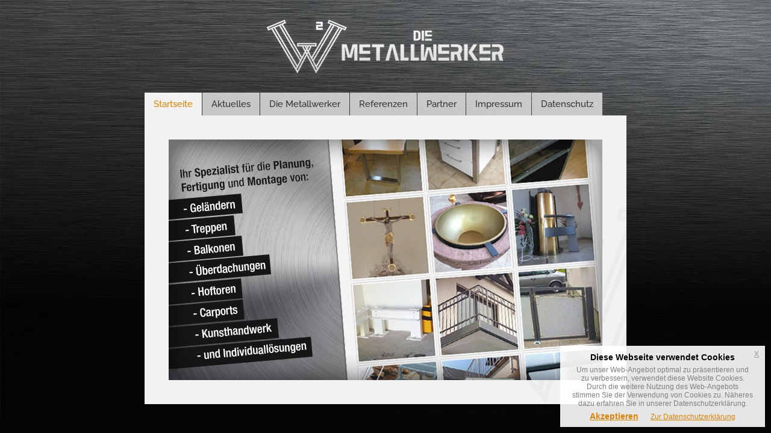

--- FILE ---
content_type: text/html
request_url: https://die-metallwerker.de/index.html
body_size: 10100
content:
<!DOCTYPE html>
<html lang="de-DE" xmlns="http://www.w3.org/1999/xhtml">
<head>

<meta charset="utf-8">
<!-- 
	This website is powered by TYPO3 - inspiring people to share!
	TYPO3 is a free open source Content Management Framework initially created by Kasper Skaarhoj and licensed under GNU/GPL.
	TYPO3 is copyright 1998-2013 of Kasper Skaarhoj. Extensions are copyright of their respective owners.
	Information and contribution at http://typo3.org/
-->

<!--<base href="http://www.die-metallwerker.de">-->

<title>Home</title>
<meta name="generator" content="TYPO3 4.5 CMS">
<meta name="robots" content="index,follow">
<meta name="distribution" content="global">

<link rel="stylesheet" type="text/css" href="typo3temp/stylesheet_fad97d0aa7%EF%B9%961398866101.css" media="all">






<!--<link rel="stylesheet" href="./fileadmin/css/animate.css">--> <!-- Optional -->
    <link rel="stylesheet" href="fileadmin/css/liquid-slider.css">
    <link rel="stylesheet" href="fileadmin/css/screen.css">

    <script src="fileadmin/js/jquery.min.js" type="text/javascript"></script>
    <script src="fileadmin/js/jquery.easing.min.js" type="text/javascript"></script>
    <script src="fileadmin/js/jquery.touchSwipe.min.js" type="text/javascript"></script>
    <script src="fileadmin/js/jquery.liquid-slider.min.js" type="text/javascript"></script>
    <script type="text/javascript">
      /* If installing in the footer, you won't need $(function() {} */
      $(function(){
        $('#slider-id').liquidSlider({
          hashLinking:true,
          crossLinks:true,
          firstPanelToLoad:1,
          continuous:false,
          dynamicArrows:false
        });
      });
    </script>
    <script src="fileadmin/js/referenceFunc.js" type="text/javascript"></script>
<link rel="stylesheet" href="typo3conf/ext/perfectlightbox/res/css/slightbox.css" type="text/css" media="screen,projection" /><script type="text/javascript" src="uploads/tf/slimbox.2.0.4_01.js"></script><script type="text/javascript">
	SlimboxOptions.resizeSpeed = 400;
	SlimboxOptions.overlayOpacity = 0.8;
	SlimboxOptions.loop = true;
	SlimboxOptions.allowSave = false;
	SlimboxOptions.slideshowAutoplay = false;
	SlimboxOptions.slideshowInterval = 5000;
	SlimboxOptions.slideshowAutoclose = true;
	SlimboxOptions.counterText = 'Bild ###x### von ###y###';</script>
</head>
<body class="homepage">
  <!--[if lt IE 9 ]>
  	<p style="padding: 12px; text-align: center; background: red; color: #fff; width: 100%;">
  	<strong>Mitteilung:</strong> Ihr Browser ist veraltet (Internet Explorer 7 oder 8).<br />
  	Bitte nutzen Sie eine aktuellere Version oder einen anderen Browser, z.B. <a style="color: #fff; text-decoration: underline;" href="https://www.mozilla.org/de/firefox/new/" target="_blank">Firefox</a>, um diese Seite korrekt darzustellen.
  	</p>
  <![endif]-->	
  
<h1 id="logo"><a href="index.html" title="Zur Startseite"><span class="hidden">Die Metallwerker</span></a></h1><div class="liquid-slider" id="slider-id">
	<!--  CONTENT ELEMENT, uid:1/image [begin] -->
		<div id="c1" class="csc-default" ><h2 class="title">Startseite</h2>
		<!--  Image block: [begin] -->
			<div class="csc-textpic csc-textpic-center csc-textpic-above"><div class="csc-textpic-imagewrap csc-textpic-single-image" style="width:720px;"><img src="uploads/pics/teaser-startpage.jpg" width="720" height="400" alt="" /></div></div><div class="csc-textpic-clear"><!-- --></div>
		<!--  Image block: [end] -->
			</div>
	<!--  CONTENT ELEMENT, uid:1/image [end] -->
		
	<!--  CONTENT ELEMENT, uid:5/shortcut [begin] -->
		<div id="c5" class="csc-default" >
		<!--  Inclusion of other records (by reference): [begin] -->
			
	<!--  CONTENT ELEMENT, uid:7/text [begin] -->
		<div id="c7" class="csc-default" ><h2 class="title">Aktuelles</h2></div>
	<!--  CONTENT ELEMENT, uid:7/text [end] -->
		
	<!--  CONTENT ELEMENT, uid:6/html [begin] -->
		<div id="c6" class="csc-default" >
		<!--  Raw HTML content: [begin] -->
			<div style="text-align:center;">

                

                    <p>
                    Informationen zu aktuellen Umsetzungen und Beispielen finden Sie auf unserer Facebookseite unter:
                    <a href="https://www.facebook.com/diemetallwerker?locale=de_DE" target="_blank" title="Zu unserer Facebookseite">https://www.facebook.com/diemetallwerker?locale=de_DE</a>
                    <br><small>(Öffnet im neuen Fenster und leitet Sie auf Facebook)</small>
                    </p>


</div>
		<!--  Raw HTML content: [end] -->
			</div>
	<!--  CONTENT ELEMENT, uid:6/html [end] -->
		
		<!--  Inclusion of other records (by reference): [end] -->
			</div>
	<!--  CONTENT ELEMENT, uid:5/shortcut [end] -->
		
	<!--  CONTENT ELEMENT, uid:2/text [begin] -->
		<div id="c2" class="csc-default" ><h2 class="title">Die Metallwerker</h2>
		<!--  Text: [begin] -->
			<p class="align-left">Die Firma &quot;Die Metallwerker&quot; versteht sich als Spezialist für die Planung, Fertigung und finale Montage in der Metallverarbeitung.</p>
<p class="align-left">Der Kundenkreis des jungen Unternehmens erstreckt sich vom Rhein-Main Gebiet über den Odenwaldkreis bis nach Heidelberg und Mannheim. </p>
<p class="bodytext"><b>Die Philosophie:</b><br />Frische/Neue Ideen gepaart mit dem Anspruch auf eine fachmännische, qualitativ hochwertige Umsetzung.
</p>
<p class="bodytext">Zu dem Portfolio zählen folgende Produkte und Leistungen:</p><ul><li>Geländer</li><li>Treppen</li><li>Balkone</li><li>Überdachungen</li><li>Hoftore und Tore jeglicher Art</li><li>Carports</li><li>Kunsthandwerk </li><li>Möbel</li><li>und Individuallösungen</li></ul><p class="bodytext">Jede Diensteistung ist eine passgenaue Maßanfertigung und enthält bei sicherheitsrelevanter Nutzung natürlich auch die notwendige Materialzertifizierung. 
</p>
<p class="bodytext">Einen kleinen Auszug der Arbeiten finden Sie auf der Referenzseite.
</p>
<p class="bodytext"><b>Wurde Ihr Interesse geweckt?</b>
</p>
<p class="bodytext">Dann erreichen Sie &quot;Die Metallwerker&quot; unter folgender Telefonnummer:
</p>
<p class="bodytext">+49 (0)151 22 31 23 42 oder schreiben Sie an: <a href="mailto:info@die-metallwerker.de" title="Opens window for sending email" class="mail" >info@die-metallwerker.de</a>
</p>
<p class="bodytext">&nbsp;</p>
<p class="bodytext">Mit freundlichen Grüßen
</p>
<p class="bodytext">Die Metallwerker
</p>
<p class="bodytext">&nbsp;</p>
<p class="bodytext">&nbsp;</p>
		<!--  Text: [end] -->
			</div>
	<!--  CONTENT ELEMENT, uid:2/text [end] -->
		
	<!--  CONTENT ELEMENT, uid:8/image [begin] -->
		<div id="c8" class="csc-default" ><h2 class="title">Referenzen</h2>
		<!--  Image block: [begin] -->
			<div class="csc-textpic csc-textpic-left csc-textpic-above"><div class="csc-textpic-imagewrap"><div class="csc-textpic-imagecolumn" style="width:226px;"><ul><li class="csc-textpic-image csc-textpic-firstcol csc-textpic-lastcol" style="width:226px;"><a href="typo3temp/pics/40cd8305a0.jpg"  title="dach" rel="lightbox[lb8]"><img src="typo3temp/pics/37534cee74.jpg" width="226" height="226" alt="" /></a></li><li class="csc-textpic-image csc-textpic-firstcol csc-textpic-lastcol" style="width:226px;"><a href="typo3temp/pics/3dbc62b7a5.jpg"  title="dach" rel="lightbox[lb8]"><img src="typo3temp/pics/05740aebd3.jpg" width="226" height="226" alt="" /></a></li><li class="csc-textpic-image csc-textpic-firstcol csc-textpic-lastcol" style="width:226px;"><a href="typo3temp/pics/c03397d2bd.jpg"  title="dach" rel="lightbox[lb8]"><img src="typo3temp/pics/5d33d22d05.jpg" width="226" height="226" alt="" /></a></li><li class="csc-textpic-image csc-textpic-firstcol csc-textpic-lastcol" style="width:226px;"><a href="typo3temp/pics/a060af715a.jpg"  title="dach" rel="lightbox[lb8]"><img src="typo3temp/pics/7fe6e4a897.jpg" width="226" height="226" alt="" /></a></li><li class="csc-textpic-image csc-textpic-firstcol csc-textpic-lastcol" style="width:226px;"><a href="typo3temp/pics/7f40128a3c.jpg"  title="dach" rel="lightbox[lb8]"><img src="typo3temp/pics/62d77a9bce.jpg" width="226" height="226" alt="" /></a></li><li class="csc-textpic-image csc-textpic-firstcol csc-textpic-lastcol" style="width:226px;"><a href="typo3temp/pics/d07af01a3a.jpg"  title="dach" rel="lightbox[lb8]"><img src="typo3temp/pics/95fc490727.jpg" width="226" height="226" alt="" /></a></li><li class="csc-textpic-image csc-textpic-firstcol csc-textpic-lastcol" style="width:226px;"><a href="typo3temp/pics/0960568e39.jpg"  title="dach" rel="lightbox[lb8]"><img src="typo3temp/pics/159500f40a.jpg" width="226" height="226" alt="" /></a></li><li class="csc-textpic-image csc-textpic-firstcol csc-textpic-lastcol" style="width:226px;"><a href="typo3temp/pics/06609cc658.jpg"  title="dach" rel="lightbox[lb8]"><img src="typo3temp/pics/e9967371e8.jpg" width="226" height="226" alt="" /></a></li><li class="csc-textpic-image csc-textpic-firstcol csc-textpic-lastcol" style="width:226px;"><a href="typo3temp/pics/9d71ad7f0a.jpg"  title="dach" rel="lightbox[lb8]"><img src="typo3temp/pics/973473f6df.jpg" width="226" height="226" alt="" /></a></li><li class="csc-textpic-image csc-textpic-firstcol csc-textpic-lastcol" style="width:226px;"><a href="typo3temp/pics/74eb86d1f8.jpg"  title="gela" rel="lightbox[lb8]"><img src="typo3temp/pics/dcc6bad40c.jpg" width="226" height="226" alt="" /></a></li><li class="csc-textpic-image csc-textpic-firstcol csc-textpic-lastcol" style="width:226px;"><a href="typo3temp/pics/897b821dc5.jpg"  title="gela" rel="lightbox[lb8]"><img src="typo3temp/pics/0ffa783412.jpg" width="226" height="226" alt="" /></a></li><li class="csc-textpic-image csc-textpic-firstcol csc-textpic-lastcol" style="width:226px;"><a href="typo3temp/pics/1af6d66c09.jpg"  title="gela" rel="lightbox[lb8]"><img src="typo3temp/pics/2a6708d407.jpg" width="226" height="226" alt="" /></a></li><li class="csc-textpic-image csc-textpic-firstcol csc-textpic-lastcol" style="width:226px;"><a href="typo3temp/pics/98b96e4094.jpg"  title="gela" rel="lightbox[lb8]"><img src="typo3temp/pics/2c3fc69be2.jpg" width="226" height="226" alt="" /></a></li><li class="csc-textpic-image csc-textpic-firstcol csc-textpic-lastcol" style="width:226px;"><a href="typo3temp/pics/c17b6e4870.jpg"  title="gela" rel="lightbox[lb8]"><img src="typo3temp/pics/62483a32f5.jpg" width="226" height="226" alt="" /></a></li><li class="csc-textpic-image csc-textpic-firstcol csc-textpic-lastcol" style="width:226px;"><a href="typo3temp/pics/3694daf375.jpg"  title="gela" rel="lightbox[lb8]"><img src="typo3temp/pics/1cf2a3c65d.jpg" width="226" height="226" alt="" /></a></li><li class="csc-textpic-image csc-textpic-firstcol csc-textpic-lastcol" style="width:226px;"><a href="typo3temp/pics/176b7d3a55.jpg"  title="gela" rel="lightbox[lb8]"><img src="typo3temp/pics/4b48532040.jpg" width="226" height="226" alt="" /></a></li><li class="csc-textpic-image csc-textpic-firstcol csc-textpic-lastcol" style="width:226px;"><a href="typo3temp/pics/1a8b4bf166.jpg"  title="gela" rel="lightbox[lb8]"><img src="typo3temp/pics/d6e0c15f8d.jpg" width="226" height="226" alt="" /></a></li><li class="csc-textpic-image csc-textpic-firstcol csc-textpic-lastcol" style="width:226px;"><a href="typo3temp/pics/8505740ee1.jpg"  title="gela" rel="lightbox[lb8]"><img src="typo3temp/pics/00f3c91f0b.jpg" width="226" height="226" alt="" /></a></li><li class="csc-textpic-image csc-textpic-firstcol csc-textpic-lastcol" style="width:226px;"><a href="typo3temp/pics/9df43bc766.jpg"  title="gela" rel="lightbox[lb8]"><img src="typo3temp/pics/9d6fb89504.jpg" width="226" height="226" alt="" /></a></li><li class="csc-textpic-image csc-textpic-firstcol csc-textpic-lastcol" style="width:226px;"><a href="typo3temp/pics/5e358778b0.jpg"  title="gela" rel="lightbox[lb8]"><img src="typo3temp/pics/abcb22babd.jpg" width="226" height="226" alt="" /></a></li><li class="csc-textpic-image csc-textpic-firstcol csc-textpic-lastcol" style="width:226px;"><a href="typo3temp/pics/16fa52cf1a.jpg"  title="gela" rel="lightbox[lb8]"><img src="typo3temp/pics/571358025a.jpg" width="226" height="226" alt="" /></a></li><li class="csc-textpic-image csc-textpic-firstcol csc-textpic-lastcol" style="width:226px;"><a href="typo3temp/pics/ec217747d0.jpg"  title="gela" rel="lightbox[lb8]"><img src="typo3temp/pics/62310cb95c.jpg" width="226" height="226" alt="" /></a></li><li class="csc-textpic-image csc-textpic-firstcol csc-textpic-lastcol" style="width:226px;"><a href="typo3temp/pics/abf1b3e2f6.jpg"  title="gela" rel="lightbox[lb8]"><img src="typo3temp/pics/e5f53a2236.jpg" width="226" height="226" alt="" /></a></li><li class="csc-textpic-image csc-textpic-firstcol csc-textpic-lastcol" style="width:226px;"><a href="typo3temp/pics/465d64c9a7.jpg"  title="gela" rel="lightbox[lb8]"><img src="typo3temp/pics/09b89ed5e1.jpg" width="226" height="226" alt="" /></a></li><li class="csc-textpic-image csc-textpic-firstcol csc-textpic-lastcol" style="width:226px;"><a href="typo3temp/pics/bc84f354a1.jpg"  title="gela" rel="lightbox[lb8]"><img src="typo3temp/pics/014c45b2bd.jpg" width="226" height="226" alt="" /></a></li><li class="csc-textpic-image csc-textpic-firstcol csc-textpic-lastcol" style="width:226px;"><a href="typo3temp/pics/98906b970b.jpg"  title="gela" rel="lightbox[lb8]"><img src="typo3temp/pics/f068eba225.jpg" width="226" height="226" alt="" /></a></li><li class="csc-textpic-image csc-textpic-firstcol csc-textpic-lastcol" style="width:226px;"><a href="typo3temp/pics/b37ec2c892.jpg"  title="gela" rel="lightbox[lb8]"><img src="typo3temp/pics/8da3888cad.jpg" width="226" height="226" alt="" /></a></li><li class="csc-textpic-image csc-textpic-firstcol csc-textpic-lastcol" style="width:226px;"><a href="typo3temp/pics/d7a35bb34a.jpg"  title="gela" rel="lightbox[lb8]"><img src="typo3temp/pics/5372432df7.jpg" width="226" height="226" alt="" /></a></li><li class="csc-textpic-image csc-textpic-firstcol csc-textpic-lastcol" style="width:226px;"><a href="typo3temp/pics/ae7a47afd9.jpg"  title="gela" rel="lightbox[lb8]"><img src="typo3temp/pics/27578c475e.jpg" width="226" height="226" alt="" /></a></li><li class="csc-textpic-image csc-textpic-firstcol csc-textpic-lastcol" style="width:226px;"><a href="typo3temp/pics/fd3b04a44e.jpg"  title="gela" rel="lightbox[lb8]"><img src="typo3temp/pics/7b60d430e8.jpg" width="226" height="226" alt="" /></a></li><li class="csc-textpic-image csc-textpic-firstcol csc-textpic-lastcol" style="width:226px;"><a href="typo3temp/pics/7eb9af1bc1.jpg"  title="gela" rel="lightbox[lb8]"><img src="typo3temp/pics/83fb295a3c.jpg" width="226" height="226" alt="" /></a></li><li class="csc-textpic-image csc-textpic-firstcol csc-textpic-lastcol" style="width:226px;"><a href="typo3temp/pics/d92298b4f9.jpg"  title="gela" rel="lightbox[lb8]"><img src="typo3temp/pics/7ca6c5a3f2.jpg" width="226" height="226" alt="" /></a></li><li class="csc-textpic-image csc-textpic-firstcol csc-textpic-lastcol" style="width:226px;"><a href="typo3temp/pics/50dbbafea2.jpg"  title="gela" rel="lightbox[lb8]"><img src="typo3temp/pics/98c7219902.jpg" width="226" height="226" alt="" /></a></li><li class="csc-textpic-image csc-textpic-firstcol csc-textpic-lastcol" style="width:226px;"><a href="typo3temp/pics/87aa8436d0.jpg"  title="gela" rel="lightbox[lb8]"><img src="typo3temp/pics/01c3d49ae3.jpg" width="226" height="226" alt="" /></a></li><li class="csc-textpic-image csc-textpic-firstcol csc-textpic-lastcol" style="width:226px;"><a href="typo3temp/pics/8f9037e060.jpg"  title="gela" rel="lightbox[lb8]"><img src="typo3temp/pics/032dc2a3f3.jpg" width="226" height="226" alt="" /></a></li><li class="csc-textpic-image csc-textpic-firstcol csc-textpic-lastcol" style="width:226px;"><a href="typo3temp/pics/5b682526dc.jpg"  title="indi" rel="lightbox[lb8]"><img src="typo3temp/pics/3d0e8d234c.jpg" width="226" height="226" alt="" /></a></li><li class="csc-textpic-image csc-textpic-firstcol csc-textpic-lastcol" style="width:226px;"><a href="typo3temp/pics/c2e5b45ec8.jpg"  title="indi" rel="lightbox[lb8]"><img src="typo3temp/pics/c07b49fbab.jpg" width="226" height="226" alt="" /></a></li><li class="csc-textpic-image csc-textpic-firstcol csc-textpic-lastcol" style="width:226px;"><a href="typo3temp/pics/9fc86a40ae.jpg"  title="indi" rel="lightbox[lb8]"><img src="typo3temp/pics/748a9c7765.jpg" width="226" height="226" alt="" /></a></li><li class="csc-textpic-image csc-textpic-firstcol csc-textpic-lastcol" style="width:226px;"><a href="typo3temp/pics/bb628a758a.jpg"  title="indi" rel="lightbox[lb8]"><img src="typo3temp/pics/7ade8ca261.jpg" width="226" height="226" alt="" /></a></li><li class="csc-textpic-image csc-textpic-firstcol csc-textpic-lastcol" style="width:226px;"><a href="typo3temp/pics/4aa3f98027.jpg"  title="indi" rel="lightbox[lb8]"><img src="typo3temp/pics/acc4ceb76c.jpg" width="226" height="226" alt="" /></a></li><li class="csc-textpic-image csc-textpic-firstcol csc-textpic-lastcol" style="width:226px;"><a href="typo3temp/pics/a7400c6659.jpg"  title="indi" rel="lightbox[lb8]"><img src="typo3temp/pics/746fdca54a.jpg" width="226" height="226" alt="" /></a></li><li class="csc-textpic-image csc-textpic-firstcol csc-textpic-lastcol" style="width:226px;"><a href="typo3temp/pics/f39ffb99ad.jpg"  title="indi" rel="lightbox[lb8]"><img src="typo3temp/pics/c8d00e9bb1.jpg" width="226" height="226" alt="" /></a></li><li class="csc-textpic-image csc-textpic-firstcol csc-textpic-lastcol" style="width:226px;"><a href="typo3temp/pics/3c8bacbf50.jpg"  title="indi" rel="lightbox[lb8]"><img src="typo3temp/pics/da4f9bb89b.jpg" width="226" height="226" alt="" /></a></li><li class="csc-textpic-image csc-textpic-firstcol csc-textpic-lastcol" style="width:226px;"><a href="typo3temp/pics/720d6d22c9.jpg"  title="indi" rel="lightbox[lb8]"><img src="typo3temp/pics/f75be184e5.jpg" width="226" height="226" alt="" /></a></li><li class="csc-textpic-image csc-textpic-firstcol csc-textpic-lastcol" style="width:226px;"><a href="typo3temp/pics/09f68e5797.jpg"  title="indi" rel="lightbox[lb8]"><img src="typo3temp/pics/74b7a1cfb4.jpg" width="226" height="226" alt="" /></a></li><li class="csc-textpic-image csc-textpic-firstcol csc-textpic-lastcol" style="width:226px;"><a href="typo3temp/pics/a069b8c955.jpg"  title="indi" rel="lightbox[lb8]"><img src="typo3temp/pics/2575065f75.jpg" width="226" height="226" alt="" /></a></li><li class="csc-textpic-image csc-textpic-firstcol csc-textpic-lastcol" style="width:226px;"><a href="typo3temp/pics/804c0991a8.jpg"  title="indi" rel="lightbox[lb8]"><img src="typo3temp/pics/1bb11edfde.jpg" width="226" height="226" alt="" /></a></li><li class="csc-textpic-image csc-textpic-firstcol csc-textpic-lastcol" style="width:226px;"><a href="typo3temp/pics/101ed8921e.jpg"  title="indi" rel="lightbox[lb8]"><img src="typo3temp/pics/ddb937a0a6.jpg" width="226" height="226" alt="" /></a></li><li class="csc-textpic-image csc-textpic-firstcol csc-textpic-lastcol" style="width:226px;"><a href="typo3temp/pics/884be109f8.jpg"  title="indi" rel="lightbox[lb8]"><img src="typo3temp/pics/b1556d151f.jpg" width="226" height="226" alt="" /></a></li><li class="csc-textpic-image csc-textpic-firstcol csc-textpic-lastcol" style="width:226px;"><a href="typo3temp/pics/f392a903d1.jpg"  title="indi" rel="lightbox[lb8]"><img src="typo3temp/pics/a3ecfa8335.jpg" width="226" height="226" alt="" /></a></li><li class="csc-textpic-image csc-textpic-firstcol csc-textpic-lastcol" style="width:226px;"><a href="typo3temp/pics/1d7f4e8c22.jpg"  title="indi" rel="lightbox[lb8]"><img src="typo3temp/pics/972977fbb8.jpg" width="226" height="226" alt="" /></a></li><li class="csc-textpic-image csc-textpic-firstcol csc-textpic-lastcol" style="width:226px;"><a href="typo3temp/pics/2f4546a410.jpg"  title="indi" rel="lightbox[lb8]"><img src="typo3temp/pics/b4346d44a1.jpg" width="226" height="226" alt="" /></a></li><li class="csc-textpic-image csc-textpic-firstcol csc-textpic-lastcol" style="width:226px;"><a href="typo3temp/pics/dff5b0f919.jpg"  title="indi" rel="lightbox[lb8]"><img src="typo3temp/pics/4c327054e2.jpg" width="226" height="226" alt="" /></a></li><li class="csc-textpic-image csc-textpic-firstcol csc-textpic-lastcol" style="width:226px;"><a href="typo3temp/pics/6ebcca1172.jpg"  title="indi" rel="lightbox[lb8]"><img src="typo3temp/pics/f34b4a6e78.jpg" width="226" height="226" alt="" /></a></li><li class="csc-textpic-image csc-textpic-firstcol csc-textpic-lastcol" style="width:226px;"><a href="typo3temp/pics/3d67f1ecb1.jpg"  title="indi" rel="lightbox[lb8]"><img src="typo3temp/pics/290553f21a.jpg" width="226" height="226" alt="" /></a></li><li class="csc-textpic-image csc-textpic-firstcol csc-textpic-lastcol" style="width:226px;"><a href="typo3temp/pics/4dd5cc5f7f.jpg"  title="indi" rel="lightbox[lb8]"><img src="typo3temp/pics/28f48b63b2.jpg" width="226" height="226" alt="" /></a></li><li class="csc-textpic-image csc-textpic-firstcol csc-textpic-lastcol" style="width:226px;"><a href="typo3temp/pics/765732db14.jpg"  title="indi" rel="lightbox[lb8]"><img src="typo3temp/pics/d5a2cefaf5.jpg" width="226" height="226" alt="" /></a></li><li class="csc-textpic-image csc-textpic-firstcol csc-textpic-lastcol" style="width:226px;"><a href="typo3temp/pics/75dc4e90f2.jpg"  title="indi" rel="lightbox[lb8]"><img src="typo3temp/pics/b2ab583f47.jpg" width="226" height="226" alt="" /></a></li><li class="csc-textpic-image csc-textpic-firstcol csc-textpic-lastcol" style="width:226px;"><a href="typo3temp/pics/c2dece5606.jpg"  title="indi" rel="lightbox[lb8]"><img src="typo3temp/pics/a52dc95575.jpg" width="226" height="226" alt="" /></a></li><li class="csc-textpic-image csc-textpic-firstcol csc-textpic-lastcol" style="width:226px;"><a href="typo3temp/pics/26e8e6c665.jpg"  title="tore" rel="lightbox[lb8]"><img src="typo3temp/pics/debf6e10bf.jpg" width="226" height="226" alt="" /></a></li><li class="csc-textpic-image csc-textpic-firstcol csc-textpic-lastcol" style="width:226px;"><a href="typo3temp/pics/34b4a5d2c9.jpg"  title="tore" rel="lightbox[lb8]"><img src="typo3temp/pics/f176deca72.jpg" width="226" height="226" alt="" /></a></li><li class="csc-textpic-image csc-textpic-firstcol csc-textpic-lastcol" style="width:226px;"><a href="typo3temp/pics/baa9ee56dc.jpg"  title="tore" rel="lightbox[lb8]"><img src="typo3temp/pics/99388d01e0.jpg" width="226" height="226" alt="" /></a></li><li class="csc-textpic-image csc-textpic-firstcol csc-textpic-lastcol" style="width:226px;"><a href="typo3temp/pics/efd3a3b350.jpg"  title="tore" rel="lightbox[lb8]"><img src="typo3temp/pics/2edae6a518.jpg" width="226" height="226" alt="" /></a></li><li class="csc-textpic-image csc-textpic-firstcol csc-textpic-lastcol" style="width:226px;"><a href="typo3temp/pics/67639e9cf1.jpg"  title="tore" rel="lightbox[lb8]"><img src="typo3temp/pics/698542daec.jpg" width="226" height="226" alt="" /></a></li><li class="csc-textpic-image csc-textpic-firstcol csc-textpic-lastcol" style="width:226px;"><a href="typo3temp/pics/8155c99097.jpg"  title="tore" rel="lightbox[lb8]"><img src="typo3temp/pics/8a5236d912.jpg" width="226" height="226" alt="" /></a></li><li class="csc-textpic-image csc-textpic-firstcol csc-textpic-lastcol" style="width:226px;"><a href="typo3temp/pics/ed3150cbdd.jpg"  title="tore" rel="lightbox[lb8]"><img src="typo3temp/pics/5de145f529.jpg" width="226" height="226" alt="" /></a></li><li class="csc-textpic-image csc-textpic-firstcol csc-textpic-lastcol" style="width:226px;"><a href="typo3temp/pics/29642950cc.jpg"  title="tore" rel="lightbox[lb8]"><img src="typo3temp/pics/81faa8d227.jpg" width="226" height="226" alt="" /></a></li><li class="csc-textpic-image csc-textpic-firstcol csc-textpic-lastcol" style="width:226px;"><a href="typo3temp/pics/7c80c9eb28.jpg"  title="tore" rel="lightbox[lb8]"><img src="typo3temp/pics/cdb30191a8.jpg" width="226" height="226" alt="" /></a></li><li class="csc-textpic-image csc-textpic-firstcol csc-textpic-lastcol" style="width:226px;"><a href="typo3temp/pics/73eaeeb473.jpg"  title="trep" rel="lightbox[lb8]"><img src="typo3temp/pics/d010d40a64.jpg" width="226" height="226" alt="" /></a></li><li class="csc-textpic-image csc-textpic-firstcol csc-textpic-lastcol" style="width:226px;"><a href="typo3temp/pics/97aedc255d.jpg"  title="trep" rel="lightbox[lb8]"><img src="typo3temp/pics/e9037847c6.jpg" width="226" height="226" alt="" /></a></li><li class="csc-textpic-image csc-textpic-firstcol csc-textpic-lastcol" style="width:226px;"><a href="typo3temp/pics/3b0691e500.jpg"  title="trep" rel="lightbox[lb8]"><img src="typo3temp/pics/ae6636bdfa.jpg" width="226" height="226" alt="" /></a></li><li class="csc-textpic-image csc-textpic-firstcol csc-textpic-lastcol" style="width:226px;"><a href="typo3temp/pics/caf082e24e.jpg"  title="trep" rel="lightbox[lb8]"><img src="typo3temp/pics/43ce3daa63.jpg" width="226" height="226" alt="" /></a></li><li class="csc-textpic-image csc-textpic-firstcol csc-textpic-lastcol" style="width:226px;"><a href="typo3temp/pics/e1dd565cf0.jpg"  title="trep" rel="lightbox[lb8]"><img src="typo3temp/pics/f7f0bc08f0.jpg" width="226" height="226" alt="" /></a></li><li class="csc-textpic-image csc-textpic-firstcol csc-textpic-lastcol" style="width:226px;"><a href="typo3temp/pics/2aacdfd27f.jpg"  title="trep" rel="lightbox[lb8]"><img src="typo3temp/pics/c22a9f7237.jpg" width="226" height="226" alt="" /></a></li><li class="csc-textpic-image csc-textpic-firstcol csc-textpic-lastcol" style="width:226px;"><a href="typo3temp/pics/dd5c8af78d.jpg"  title="trep" rel="lightbox[lb8]"><img src="typo3temp/pics/8b3ecfbcb1.jpg" width="226" height="226" alt="" /></a></li><li class="csc-textpic-image csc-textpic-firstcol csc-textpic-lastcol" style="width:226px;"><a href="typo3temp/pics/87086a92bd.jpg"  title="trep" rel="lightbox[lb8]"><img src="typo3temp/pics/da518a51a8.jpg" width="226" height="226" alt="" /></a></li><li class="csc-textpic-image csc-textpic-firstcol csc-textpic-lastcol" style="width:226px;"><a href="typo3temp/pics/02b03a3a4a.jpg"  title="trep" rel="lightbox[lb8]"><img src="typo3temp/pics/d501d40940.jpg" width="226" height="226" alt="" /></a></li><li class="csc-textpic-image csc-textpic-firstcol csc-textpic-lastcol" style="width:226px;"><a href="typo3temp/pics/ee2c2f24b7.jpg"  title="trep" rel="lightbox[lb8]"><img src="typo3temp/pics/a85aa7d8ab.jpg" width="226" height="226" alt="" /></a></li><li class="csc-textpic-image csc-textpic-firstcol csc-textpic-lastcol" style="width:226px;"><a href="typo3temp/pics/390a47453d.jpg"  title="trep" rel="lightbox[lb8]"><img src="typo3temp/pics/f32d73e4da.jpg" width="226" height="226" alt="" /></a></li></ul></div></div></div><div class="csc-textpic-clear"><!-- --></div>
		<!--  Image block: [end] -->
			</div>
	<!--  CONTENT ELEMENT, uid:8/image [end] -->
		
	<!--  CONTENT ELEMENT, uid:9/image [begin] -->
		<div id="c9" class="csc-default" ><h2 class="title">Partner</h2>
		<!--  Image block: [begin] -->
			<div class="csc-textpic csc-textpic-left csc-textpic-above csc-textpic-caption-c"><div class="csc-textpic-imagewrap" style="width:400px;"><div class="csc-textpic-imagerow" style="width:400px;"><dl class="csc-textpic-image csc-textpic-firstcol csc-textpic-lastcol" style="width:400px;"><dt><a href="http://www.oberle-fliesen.de" target="_blank" ><img src="uploads/pics/oberle-fliesen.jpg" width="400" height="72" alt="" /></a></dt><dd class="csc-textpic-caption">Oberle Fliesen<br />
</dd></dl></div><div class="csc-textpic-imagerow csc-textpic-imagerow-last" style="width:400px;"><dl class="csc-textpic-image csc-textpic-firstcol csc-textpic-lastcol" style="width:400px;"><dt><a href="http://www.ottostapp-gmbh.de" target="_blank" ><img src="uploads/pics/banner.jpg" width="400" height="72" alt="" /></a></dt><dd class="csc-textpic-caption">Otto Stapp GmbH</dd></dl></div></div></div><div class="csc-textpic-clear"><!-- --></div>
		<!--  Image block: [end] -->
			</div>
	<!--  CONTENT ELEMENT, uid:9/image [end] -->
		
	<!--  CONTENT ELEMENT, uid:4/text [begin] -->
		<div id="c4" class="csc-default" ><h2 class="title">Impressum</h2>
		<!--  Text: [begin] -->
			<div class="csc-header csc-header-n1"><p class="bodytext"><b>W<sup>2</sup> Die Metallwerker</b></p></div><p class="bodytext">Die Metallwerker<br />Metallbau Tobias Wolfstädter<br />Spessartstraße 21<br />63785 Obernburg
</p>
<p class="bodytext">Tel.: +49 (0)151 22 31 23 42<br />E-Mail: <a href="mailto:info@die-metallwerker.de" title="Opens window for sending email" class="mail" >info@die-metallwerker.de</a> 
</p>
<h3>Allgemeine Daten</h3>
<p class="bodytext">Rechtsform: Einzelunternehmen
</p>
<p class="bodytext">Inhaltlich Verantwortlicher gemäß § 10 Absatz 3 MDStV:<b> Herr Tobias Wolfstädter</b><br />Tätigkeitsbereich: Stahlbauteile und Metallgestaltung im Baugewerbe sowie Kunstgewerbe
</p>
<h3>Technische Konzeption und Realisation:</h3>
<p class="bodytext">SYOS - Emerson Araja<br />E-Mail:&nbsp;<a href="mailto:info@emersonaraja.com" >info@emersonaraja.de</a><br />Internet:&nbsp;<a href="http://www.emersonaraja.com/" target="_blank" >http://www.emersonaraja.de</a>
</p>
<p class="bodytext">&nbsp;</p>
<h2>Disclaimer – rechtliche Hinweise</h2>
<p class="bodytext">Der Inhalt der Websites, auf die per Text, Links oder in anderer Weise verwiesen wird, stammt nicht von uns, ist uns im Einzelnen nicht bekannt und wird von uns auch nicht zur Nutzung als eigener oder fremder Inhalt bereitgehalten. <b>Die Metallwerker</b> übernimmt deshalb keine Verantwortung oder Gewähr für den Inhalt irgendeiner Website, auf die durch Hypertext-Links oder in anderer Weise verwiesen wird. Ein rechtsgeschäftlicher Wille ist mit der Bereitstellung solcher Verweise nicht verbunden.
</p>
<p class="bodytext">Der Nutzung von im Rahmen der Impressumspflicht veröffentlichten Kontaktdaten durch Dritte zur Übersendung von nicht ausdrücklich angeforderter Werbung und Informationsmaterialien wird hiermit ausdrücklich widersprochen. Die Betreiber der Seiten behalten sich ausdrücklich rechtliche Schritte im Falle der unverlangten Zusendung von Werbeinformationen, etwa durch Spam-Mails, vor.
</p>
<p class="bodytext"><b>§ 1 Haftungsbeschränkung</b><br /> Die Inhalte dieser Website werden mit größtmöglicher Sorgfalt erstellt. Der Anbieter übernimmt jedoch keine Gewähr für die Richtigkeit, Vollständigkeit und Aktualität der bereitgestellten Inhalte. Die Nutzung der Inhalte der Website erfolgt auf eigene Gefahr des Nutzers. Namentlich gekennzeichnete Beiträge geben die Meinung des jeweiligen Autors und nicht immer die Meinung des Anbieters wieder. Mit der reinen Nutzung der Website des Anbieters kommt keinerlei Vertragsverhältnis zwischen dem Nutzer und dem Anbieter zustande.
</p>
<p class="bodytext"><b>§ 2 Externe Links</b><br /> Diese Website enthält Verknüpfungen zu Websites Dritter („externe Links“). Diese Websites unterliegen der Haftung der jeweiligen Betreiber. Der Anbieter hat bei der erstmaligen Verknüpfung der externen Links die fremden Inhalte daraufhin überprüft, ob etwaige Rechtsverstöße bestehen. Zu dem Zeitpunkt waren keine Rechtsverstöße ersichtlich. Der Anbieter hat keinerlei Einfluss auf die aktuelle und zukünftige Gestaltung und auf die Inhalte der verknüpften Seiten. Das Setzen von externen Links bedeutet nicht, dass sich der Anbieter die hinter dem Verweis oder Link liegenden Inhalte zu Eigen macht. Eine ständige Kontrolle der externen Links ist für den Anbieter ohne konkrete Hinweise auf Rechtsverstöße nicht zumutbar. Bei Kenntnis von Rechtsverstößen werden jedoch derartige externe Links unverzüglich gelöscht.
</p>
<p class="bodytext"><b>§ 3 Urheber- und Leistungsschutzrechte</b><br /> Die auf dieser Website veröffentlichten Inhalte unterliegen dem deutschen Urheber- und Leistungsschutzrecht. Jede vom deutschen Urheber- und Leistungsschutzrecht nicht zugelassene Verwertung bedarf der vorherigen schriftlichen Zustimmung des Anbieters oder jeweiligen Rechteinhabers. Dies gilt insbesondere für Vervielfältigung, Bearbeitung, Übersetzung, Einspeicherung, Verarbeitung bzw. Wiedergabe von Inhalten in Datenbanken oder anderen elektronischen Medien und Systemen. Inhalte und Rechte Dritter sind dabei als solche gekennzeichnet. Die unerlaubte Vervielfältigung oder Weitergabe einzelner Inhalte oder kompletter Seiten ist nicht gestattet und strafbar. Lediglich die Herstellung von Kopien und Downloads für den persönlichen, privaten und nicht kommerziellen Gebrauch ist erlaubt.
</p>
<p class="bodytext">Die Darstellung dieser Website in fremden Frames ist nur mit schriftlicher Erlaubnis zulässig.
</p>
<p class="bodytext"><b>§ 4 Besondere Nutzungsbedingungen</b><br /> Soweit besondere Bedingungen für einzelne Nutzungen dieser Website von den vorgenannten Paragraphen abweichen, wird an entsprechender Stelle ausdrücklich darauf hingewiesen. In diesem Falle gelten im jeweiligen Einzelfall die besonderen Nutzungsbedingungen.<br /> Quelle: <a href="http://www.impressum-recht.de/" target="_blank" >Impressum erstellt mit Impressum-recht.de</a>
</p>
<p class="bodytext"><b>§ 5 Urheberrecht</b><br /> Die durch den Betreiber dieser Webseite erstellten Inhalte und Werke auf den Seiten der Webseite unterliegen dem deutschen Urheberrecht. Die Vervielfältigung, Bearbeitung, Verbreitung und jede Art der Verwertung außerhalb der durch das Urheberrecht explizit erlaubten Verwendungen erfordern die schriftliche Zustimmung des Zuständigen. Soweit diese Webseite Inhalte enthält, die nicht vom Betreiber der Webseite erstellt wurden, wird den Urheberrechten Dritter Rechnung getragen und Inhalte Dritter sind entsprechend gekennzeichnet. Sollten Sie auf eine Urheberrechtsverletzung aufmerksam werden, bitten wir um einen Hinweis. Bei Bekanntwerden von Rechtsverletzungen werden wir die entsprechenden Inhalte umgehend entfernen.
</p>
<p class="bodytext"><b>§ 6 Widerspruch Werbe-Mails</b><br /> Der Nutzung von Kontaktdaten (die im Rahmen der Impressumspflicht veröffentlicht wurden) zur Übersendung von nicht ausdrücklich angeforderter Werbung und Informationen wird hiermit widersprochen. Der Seitenbetreiber behält sich rechtliche Schritte bei unverlangter Zusendung von Werbeinformationen, insbesondere bei Spam-E-Mails, vor.</p>
		<!--  Text: [end] -->
			</div>
	<!--  CONTENT ELEMENT, uid:4/text [end] -->
		
	<!--  CONTENT ELEMENT, uid:10/text [begin] -->
		<div id="c10" class="csc-default" ><h2 class="title">Datenschutz</h2>
		<!--  Text: [begin] -->
			<h1>Datenschutzerklärung</h1>
<p class="bodytext">Verantwortliche Stelle im Sinne der Datenschutzgesetze, insbesondere der EU-Datenschutzgrundverordnung (DSGVO), ist:
</p>
<p class="bodytext">Die Metallwerker<br />Metallbau Tobias Wolfstädter<br />Spessartstraße 21<br />63785 Obernburg
</p>
<p class="bodytext">Rechtsform: Einzelunternehmen
</p>
<h2>Ihre Betroffenenrechte</h2>
<p class="bodytext">Unter den angegebenen Kontaktdaten unseres Datenschutzbeauftragten können Sie jederzeit folgende Rechte ausüben:</p><ul> <li>Auskunft über Ihre bei uns gespeicherten Daten und deren Verarbeitung,</li> <li>Berichtigung unrichtiger personenbezogener Daten,</li> <li>Löschung Ihrer bei uns gespeicherten Daten,</li> <li>Einschränkung der Datenverarbeitung, sofern wir Ihre Daten aufgrund gesetzlicher Pflichten noch nicht löschen dürfen,</li> <li>Widerspruch gegen die Verarbeitung Ihrer Daten bei uns und</li> <li>Datenübertragbarkeit, sofern Sie in die Datenverarbeitung eingewilligt haben oder einen Vertrag mit uns abgeschlossen haben.</li> </ul><p class="bodytext">Sofern Sie uns eine Einwilligung erteilt haben, können Sie diese jederzeit mit Wirkung für die Zukunft widerrufen.
</p>
<p class="bodytext">Sie können sich jederzeit mit einer Beschwerde an die für Sie zuständige Aufsichtsbehörde wenden. Ihre zuständige Aufsichtsbehörde richtet sich nach dem Bundesland Ihres Wohnsitzes, Ihrer Arbeit oder der mutmaßlichen Verletzung. Eine Liste der Aufsichtsbehörden (für den nichtöffentlichen Bereich) mit Anschrift finden Sie unter: <a href="https://www.bfdi.bund.de/DE/Infothek/Anschriften_Links/anschriften_links-node.html" target="_blank" rel="noopener">https://www.bfdi.bund.de/DE/Infothek/Anschriften_Links/anschriften_links-node.html</a>.
</p>
<h2>Zwecke der Datenverarbeitung durch die verantwortliche Stelle und Dritte</h2>
<p class="bodytext">Wir verarbeiten Ihre personenbezogenen Daten nur zu den in dieser Datenschutzerklärung genannten Zwecken. Eine Übermittlung Ihrer persönlichen Daten an Dritte zu anderen als den genannten Zwecken findet nicht statt. Wir geben Ihre persönlichen Daten nur an Dritte weiter, wenn:</p><ul> <li>Sie Ihre ausdrückliche Einwilligung dazu erteilt haben,</li> <li>die Verarbeitung zur Abwicklung eines Vertrags mit Ihnen erforderlich ist,</li> <li>die Verarbeitung zur Erfüllung einer rechtlichen Verpflichtung erforderlich ist,</li> </ul><p class="bodytext">die Verarbeitung zur Wahrung berechtigter Interessen erforderlich ist und kein Grund zur Annahme besteht, dass Sie ein überwiegendes schutzwürdiges Interesse an der Nichtweitergabe Ihrer Daten haben.
</p>
<h2>Löschung bzw. Sperrung der Daten</h2>
<p class="bodytext">Wir halten uns an die Grundsätze der Datenvermeidung und Datensparsamkeit. Wir speichern Ihre personenbezogenen Daten daher nur so lange, wie dies zur Erreichung der hier genannten Zwecke erforderlich ist oder wie es die vom Gesetzgeber vorgesehenen vielfältigen Speicherfristen vorsehen. Nach Fortfall des jeweiligen Zweckes bzw. Ablauf dieser Fristen werden die entsprechenden Daten routinemäßig und entsprechend den gesetzlichen Vorschriften gesperrt oder gelöscht.
</p>
<h2>Cookies</h2>
<p class="bodytext">Wie viele andere Webseiten verwenden wir auch so genannte „Cookies“. Cookies sind kleine Textdateien, die von einem Websiteserver auf Ihre Festplatte übertragen werden. Hierdurch erhalten wir automatisch bestimmte Daten wie z. B. IP-Adresse, verwendeter Browser, Betriebssystem und Ihre Verbindung zum Internet.
</p>
<p class="bodytext">Cookies können nicht verwendet werden, um Programme zu starten oder Viren auf einen Computer zu übertragen. Anhand der in Cookies enthaltenen Informationen können wir Ihnen die Navigation erleichtern und die korrekte Anzeige unserer Webseiten ermöglichen.
</p>
<p class="bodytext">In keinem Fall werden die von uns erfassten Daten an Dritte weitergegeben oder ohne Ihre Einwilligung eine Verknüpfung mit personenbezogenen Daten hergestellt.
</p>
<p class="bodytext">Natürlich können Sie unsere Website grundsätzlich auch ohne Cookies betrachten. Internet-Browser sind regelmäßig so eingestellt, dass sie Cookies akzeptieren. Im Allgemeinen können Sie die Verwendung von Cookies jederzeit über die Einstellungen Ihres Browsers deaktivieren. Bitte verwenden Sie die Hilfefunktionen Ihres Internetbrowsers, um zu erfahren, wie Sie diese Einstellungen ändern können. Bitte beachten Sie, dass einzelne Funktionen unserer Website möglicherweise nicht funktionieren, wenn Sie die Verwendung von Cookies deaktiviert haben.
</p>
<h2>Verwendung von Scriptbibliotheken (Google Webfonts)</h2>
<p class="bodytext">Um unsere Inhalte browserübergreifend korrekt und grafisch ansprechend darzustellen, verwenden wir auf dieser Website Scriptbibliotheken und Schriftbibliotheken wie z. B. Google Webfonts (<a href="http://www.google.com/webfonts/" target="_blank" rel="noopener">https://www.google.com/webfonts/</a>). Google Webfonts werden zur Vermeidung mehrfachen Ladens in den Cache Ihres Browsers übertragen. Falls der Browser die Google Webfonts nicht unterstützt oder den Zugriff unterbindet, werden Inhalte in einer Standardschrift angezeigt.
</p>
<p class="bodytext">Der Aufruf von Scriptbibliotheken oder Schriftbibliotheken löst automatisch eine Verbindung zum Betreiber der Bibliothek aus. Dabei ist es theoretisch möglich – aktuell allerdings auch unklar ob und ggf. zu welchen Zwecken – dass Betreiber entsprechender Bibliotheken Daten erheben.
</p>
<p class="bodytext">Die Datenschutzrichtlinie des Bibliothekbetreibers Google finden Sie hier: <a href="https://www.google.com/policies/privacy/" target="_blank" rel="noopener">https://www.google.com/policies/privacy/</a>
</p>
<h2>Verwendung von Google Maps</h2>
<p class="bodytext">Diese Webseite verwendet Google Maps API, um geographische Informationen visuell darzustellen. Bei der Nutzung von Google Maps werden von Google auch Daten über die Nutzung der Kartenfunktionen durch Besucher erhoben, verarbeitet und genutzt. Nähere Informationen über die Datenverarbeitung durch Google können Sie <a href="http://www.google.com/privacypolicy.html" target="_blank" rel="noopener">den Google-Datenschutzhinweisen</a> entnehmen. Dort können Sie im Datenschutzcenter auch Ihre persönlichen Datenschutz-Einstellungen verändern.
</p>
<p class="bodytext">Ausführliche Anleitungen zur Verwaltung der eigenen Daten im Zusammenhang mit Google-Produkten<a href="http://www.dataliberation.org/" target="_blank" rel="noopener"> finden Sie hier</a>.
</p>
<h2>Social Plugins</h2>
<p class="bodytext">Auf unseren Webseiten werden Social Plugins der unten aufgeführten Anbieter eingesetzt. Die Plugins können Sie daran erkennen, dass sie mit dem entsprechenden Logo gekennzeichnet sind.
</p>
<p class="bodytext">Über diese Plugins werden unter Umständen Informationen, zu denen auch personenbezogene Daten gehören können, an den Dienstebetreiber gesendet und ggf. von diesem genutzt. Wir verhindern die unbewusste und ungewollte Erfassung und Übertragung von Daten an den Diensteanbieter durch eine 2-Klick-Lösung. Um ein gewünschtes Social Plugin zu aktivieren, muss dieses erst durch Klick auf den entsprechenden Schalter aktiviert werden. Erst durch diese Aktivierung des Plugins wird auch die Erfassung von Informationen und deren Übertragung an den Diensteanbieter ausgelöst. Wir erfassen selbst keine personenbezogenen Daten mittels der Social Plugins oder über deren Nutzung.
</p>
<p class="bodytext">Wir haben keinen Einfluss darauf, welche Daten ein aktiviertes Plugin erfasst und wie diese durch den Anbieter verwendet werden. Derzeit muss davon ausgegangen werden, dass eine direkte Verbindung zu den Diensten des Anbieters ausgebaut wird sowie mindestens die IP-Adresse und gerätebezogene Informationen erfasst und genutzt werden. Ebenfalls besteht die Möglichkeit, dass die Diensteanbieter versuchen, Cookies auf dem verwendeten Rechner zu speichern. Welche konkreten Daten hierbei erfasst und wie diese genutzt werden, entnehmen Sie bitte den Datenschutzhinweisen des jeweiligen Diensteanbieters. Hinweis: Falls Sie zeitgleich bei Facebook angemeldet sind, kann Facebook Sie als Besucher einer bestimmten Seite identifizieren.
</p>
<p class="bodytext">Wir haben auf unserer Website die Social-Media-Buttons folgender Unternehmen eingebunden:
</p>
<p class="bodytext">Facebook Like-box (<a href="https://www.facebook.com/plugins/likebox.php?href=https://www.facebook.com/Die-Metallwerker-Winter-Wolfst%C3%A4dter-GbR-757238144320463/" title="Opens external link in new window" target="_blank" class="external-link-new-window" >https://www.facebook.com/plugins/likebox.php?href=https://www.facebook.com/Die-Metallwerker-Winter-Wolfst%C3%A4dter-GbR-757238144320463/</a>)
</p>
<p class="bodytext">&nbsp;</p>
<h2><b>Änderung unserer Datenschutzbestimmungen</b></h2>
<p class="bodytext">Wir behalten uns vor, diese Datenschutzerklärung anzupassen, damit sie stets den aktuellen rechtlichen Anforderungen entspricht oder um Änderungen unserer Leistungen in der Datenschutzerklärung umzusetzen, z.B. bei der Einführung neuer Services. Für Ihren erneuten Besuch gilt dann die neue Datenschutzerklärung.
</p>
<h2><b>Fragen an den Datenschutzbeauftragten</b></h2>
<p class="bodytext">Wenn Sie Fragen zum Datenschutz haben, schreiben Sie uns bitte eine E-Mail oder wenden Sie sich direkt an die für den Datenschutz verantwortliche Person in unserer Organisation:
</p>
<p class="bodytext">Tel.: +49 (0)151 22 31 23 42<br />E-Mail: <a href="mailto:info@die-metallwerker.de" title="Opens window for sending email" class="mail" >info@die-metallwerker.de</a>
</p>
<p class="bodytext">&nbsp;</p>
<p class="bodytext"><i>Die Datenschutzerklärung wurde mit dem </i><a href="https://www.activemind.de/datenschutz/datenschutzhinweis-generator/" target="_blank" rel="noopener"><i>Datenschutzerklärungs-Generator der activeMind AG erstellt</i></a><i>.</i></p>
		<!--  Text: [end] -->
			</div>
	<!--  CONTENT ELEMENT, uid:10/text [end] -->
		</div><div class="eupopup eupopup-bottomright eupopup-color-inverse"></div>




</body>
</html>

--- FILE ---
content_type: text/css
request_url: https://die-metallwerker.de/fileadmin/css/screen.css
body_size: 1609
content:
/* raleway-300 - latin */
@font-face {
  font-display: swap; /* Check https://developer.mozilla.org/en-US/docs/Web/CSS/@font-face/font-display for other options. */
  font-family: 'Raleway';
  font-style: normal;
  font-weight: 300;
  src: url('../fonts/raleway-v29-latin-300.woff2') format('woff2'); /* Chrome 36+, Opera 23+, Firefox 39+, Safari 12+, iOS 10+ */
}
/* raleway-regular - latin */
@font-face {
  font-display: swap; /* Check https://developer.mozilla.org/en-US/docs/Web/CSS/@font-face/font-display for other options. */
  font-family: 'Raleway';
  font-style: normal;
  font-weight: 400;
  src: url('../fonts/raleway-v29-latin-regular.woff2') format('woff2'); /* Chrome 36+, Opera 23+, Firefox 39+, Safari 12+, iOS 10+ */
}
/* raleway-500 - latin */
@font-face {
  font-display: swap; /* Check https://developer.mozilla.org/en-US/docs/Web/CSS/@font-face/font-display for other options. */
  font-family: 'Raleway';
  font-style: normal;
  font-weight: 500;
  src: url('../fonts/raleway-v29-latin-500.woff2') format('woff2'); /* Chrome 36+, Opera 23+, Firefox 39+, Safari 12+, iOS 10+ */
}
/* raleway-600 - latin */
@font-face {
  font-display: swap; /* Check https://developer.mozilla.org/en-US/docs/Web/CSS/@font-face/font-display for other options. */
  font-family: 'Raleway';
  font-style: normal;
  font-weight: 600;
  src: url('../fonts/raleway-v29-latin-600.woff2') format('woff2'); /* Chrome 36+, Opera 23+, Firefox 39+, Safari 12+, iOS 10+ */
}
/* raleway-700 - latin */
@font-face {
  font-display: swap; /* Check https://developer.mozilla.org/en-US/docs/Web/CSS/@font-face/font-display for other options. */
  font-family: 'Raleway';
  font-style: normal;
  font-weight: 700;
  src: url('../fonts/raleway-v29-latin-700.woff2') format('woff2'); /* Chrome 36+, Opera 23+, Firefox 39+, Safari 12+, iOS 10+ */
}


.clearfix:after {
    content: ".";
    clear: both;
    display: block;
    visibility: hidden;
    height: 0px;
}


.hidden { display: none; }

body {
  font-family:  Raleway, Arial, san-serif;
  font-weight: 300;
  font-size: .95em;
  
  background: url(../images/layout/metallwerker-body-bg.jpg) 0 0 repeat-x #050505;
  background-attachment: fixed;
  
  -webkit-text-size-adjust: 100%
}

h1, h2, h3 {
  margin-top: 0;
  font-weight: 300;
}
h3, b {
  font-weight: 500;
  margin-bottom: 0;
}
h3 {
  margin-top: 1em;
}
p {
  margin-top: .45em;;
}

a { font-weight: 500; color: #df8300; }

h1#logo {
  margin: 24px auto 0 auto;
  width: 720px;
}

h1#logo a {
  display: block;
  width: 412px;
  height: 106px;
  margin: 0 auto;
  background: url(../images/layout/metallwerker-logo-white.png) 0 0 no-repeat;
}
.ls-nav ul li a { opacity: .90; }
.ls-nav ul li.current a { font-weight: 500; color: #df8300; opacity: 1; }

#c1 .title { display: none; }

#slider-id-wrapper {
  margin: 24px auto 36px auto;
  max-width: 800px !important;
}

.panel-wrapper {
  min-height: 360px;
  padding: 40px 40px 72px 40px;
  position: relative;
  line-height: 1.4em;
  background: url(../images/layout/panel-bg.png) right bottom no-repeat;  
}

#c1 .panel-wrapper {
  padding: 40px 40px 24px 40px;
}
.csc-textpic-imagecolumn {
  width: 100% !important;
}
.csc-textpic-imagecolumn > ul {
  float: left;
  width: 100%;
}
.csc-textpic-imagecolumn > ul > li {
  float: left;
  width: auto !important;
  margin-bottom: 0 !important;
}


div.panel-wrapper div.csc-textpic-imagewrap div.csc-textpic-imagerow { width: 800px !important; }

div.csc-textpic div.csc-textpic-imagewrap .csc-textpic-image a {
  display: block;
  margin: 0 0 4px 0 !important;
}
div.csc-textpic div.csc-textpic-imagewrap .csc-textpic-image {
  opacity: .92;
  float: left !important;
  border-bottom: 0 !important;
}
div.csc-textpic div.csc-textpic-imagewrap .csc-textpic-image:hover {
  opacity: 1;
}

div.csc-textpic div.csc-textpic-imagewrap .csc-textpic-image img {
  display: block;
  background: #fff;
  border: 4px solid #fff;
  box-shadow: 0 0 3px #808080;
  opacity: .92;
  margin-right: 4px;
}

#slider-id-nav-ul li a span { display: none; } 

#filter {
  margin-bottom: 12px;
}

#filter .filter {
  float: left;
  background: #ccc;
  color: #333333;
  font-size: 16px !important;
  padding: 6px 9px;
  margin: 0 6px 6px 0;
  text-decoration: none;
}
#filter .filter:hover,
#filter .filter.active {
  color: #fff;
  background: #000;
}


/* eupopup */
.eupopup-container {
  font-family: sans-serif;
  background-color: rgba(25, 25, 25, 0.9);
  color: #808080;
  padding: 5px 20px;
  font-size: 12px;
  line-height: 1.2em;
  text-align: center;
  display: none;
  z-index: 9999999;
}

.eupopup-container-top,
.eupopup-container-fixedtop {
  position: absolute;
  top: 0; left: 0; right: 0;
}

.eupopup-container-fixedtop {
  position: fixed;
}

.eupopup-container-bottom {
  position: fixed;
  bottom: 0; left: 0; right: 0;
}

.eupopup-container-bottomleft {
  position: fixed;
  bottom: 10px;
  left: 10px;
  width: 300px;
}

.eupopup-container-bottomright {
  position: fixed;
  bottom: 10px;
  right: 10px;
  width: 300px;
}

.eupopup-closebutton {
  font-size: 16px;
  font-weight: 100;
  line-height: 1;
  color: #a2a2a2;
  filter: alpha(opacity=20);
  position: absolute;
  font-family: helvetica, arial, verdana, sans-serif;
  top: 0; right: 0;
  padding: 5px 10px;
}
.eupopup-closebutton:hover,
.eupopup-closebutton:active {
  color: #fff;
  text-decoration: none;
}

.eupopup-head {
  font-size: 1.2em;
  font-weight: bold;
  padding: 7px;
  color: #fff;
}

.eupopup-body {
  color: #808080;
}

.eupopup-buttons {
  padding: 7px 0 5px 0;
}

.eupopup-button_1 {
  color: #df8300;
  font-weight: bold;
  font-size: 14px;
}

.eupopup-button_2 {
  color: #df8300;
  font-weight: normal;
  font-size: 12px;
}

.eupopup-button {
  margin: 0 10px;
}

.eupopup-button:hover,
.eupopup-button:focus {
  text-decoration: underline;
  color: #b36900;
}

body .eupopup-color-inverse {
  color: #000;
  background-color: rgba(255, 255, 255, 0.9);
}

body .eupopup-color-inverse .eupopup-head {
  color: #000;
}

body .eupopup-style-compact {
  text-align: left;
  padding: 8px 30px 7px 20px;
  line-height: 15px;
}

body .eupopup-style-compact .eupopup-head,
body .eupopup-style-compact .eupopup-body,
body .eupopup-style-compact .eupopup-buttons {
  display: inline;
  padding: 0;
  margin: 0;
}

body .eupopup-style-compact .eupopup-button {
  margin: 0 5px;
}



--- FILE ---
content_type: text/javascript
request_url: https://die-metallwerker.de/fileadmin/js/referenceFunc.js
body_size: 3174
content:
jQuery(function ($) {
 
    var galNav = '<div id="filter" class="clearfix">';
       galNav += '<a data-rel="all"  href="javascript:;" class="filter active">Alle</a>&nbsp;';
       galNav += '<a data-rel="dach" href="javascript:;" class="filter">Vordächer & Überdachungen</a>&nbsp;';    
       galNav += '<a data-rel="gela" href="javascript:;" class="filter">Geländer</a>&nbsp;'; 
       galNav += '<a data-rel="indi" href="javascript:;" class="filter">Individuallösungen</a>&nbsp;';
       galNav += '<a data-rel="tore" href="javascript:;" class="filter">Türen & Tore</a>&nbsp;';
       galNav += '<a data-rel="trep" href="javascript:;" class="filter">Treppen</a>&nbsp;';
       galNav += '</div>';
  
    $('#c8 h2.title').after(galNav);
  
    // fancybox
    /*
    $(".fancybox").fancybox({
        modal: true, // disable regular nav and close buttons
        // add buttons helper (requires buttons helper js and css files)
        helpers: {
            buttons: {}
        } 
    });
    */
    // filter selector
    $(".filter").on("click", function () {
        var $this = $(this);
        
        // if we click the active tab, do nothing
        if ( !$this.hasClass("active") ) {
            $(".filter").removeClass("active");
            $this.addClass("active"); // set the active tab
            // get the data-rel value from selected tab and set as filter
            var $filter = $this.data("rel");
            // if we select view all, return to initial settings and show all
            $filter == 'all' ? 
                $("#c8 li a")
                .attr("rel", "lightbox[lb8]")
                .not(":visible")
                .fadeIn() 
            : // otherwise
                $("#c8 li a")
                .fadeOut(0)
                .filter(function () {
                    // set data-filter value as the data-rel value of selected tab
                    return $(this).attr("title") == $filter;
                    // return $(this).attr("title").contains($filter);
                    // return $(this).attr("[title*='$filter']");
                })
                // set data-fancybox-group and show filtered elements
                .attr("rel", "lightbox[lb8]")
                .fadeIn(1000); 
            $filter == 'all' ?
                $("#c8 li a")
                .parent()
                .fadeIn()
            : // otherwise
                $("#c8 li a")
                .parent()
                .fadeIn(1000);
        } // if
    }); // on
}); // ready



/**
 *   
 * JQUERY EU COOKIE LAW POPUPS
 * version 1.0.1
 * 
 * Code on Github:
 * https://github.com/wimagguc/jquery-eu-cookie-law-popup
 * 
 * To see a live demo, go to:
 * http://www.wimagguc.com/2015/03/jquery-eu-cookie-law-popup/
 * 
 * by Richard Dancsi
 * http://www.wimagguc.com/
 * 
 */

(function($) {

// for ie9 doesn't support debug console >>>
if (!window.console) window.console = {};
if (!window.console.log) window.console.log = function () { };
// ^^^

$.fn.euCookieLawPopup = (function() {
 
  var _self = this;

  ///////////////////////////////////////////////////////////////////////////////////////////////
  // PARAMETERS (MODIFY THIS PART) //////////////////////////////////////////////////////////////
  _self.params = {
    cookiePolicyUrl : 'http://www.die-metallwerker.de/#datenschutz',
    popupPosition : 'top',
    colorStyle : 'default',
    compactStyle : false,
    popupTitle : 'Diese Webseite verwendet Cookies',
    popupText : 'Um unser Web-Angebot optimal zu präsentieren und zu verbessern, verwendet diese Website Cookies. Durch die weitere Nutzung des Web-Angebots stimmen Sie der Verwendung von Cookies zu. Näheres dazu erfahren Sie in unserer Datenschutzerklärung.',
    buttonContinueTitle : 'Akzeptieren',
    buttonLearnmoreTitle : 'Zur Datenschutzerklärung',
    buttonLearnmoreOpenInNewWindow : true,
    agreementExpiresInDays : 30,
    autoAcceptCookiePolicy : false,
    htmlMarkup : null
  };

  ///////////////////////////////////////////////////////////////////////////////////////////////
  // VARIABLES USED BY THE FUNCTION (DON'T MODIFY THIS PART) ////////////////////////////////////
  _self.vars = {
    INITIALISED : false,
    HTML_MARKUP : null,
    COOKIE_NAME : 'EU_COOKIE_LAW_CONSENT'
  };

  ///////////////////////////////////////////////////////////////////////////////////////////////
  // PRIVATE FUNCTIONS FOR MANIPULATING DATA ////////////////////////////////////////////////////

  // Overwrite default parameters if any of those is present
  var parseParameters = function(object, markup, settings) {

    if (object) {
      var className = $(object).attr('class') ? $(object).attr('class') : '';
      if (className.indexOf('eupopup-top') > -1) {
        _self.params.popupPosition = 'top';
      }
      else if (className.indexOf('eupopup-fixedtop') > -1) {
        _self.params.popupPosition = 'fixedtop';
      }
      else if (className.indexOf('eupopup-bottomright') > -1) {
        _self.params.popupPosition = 'bottomright';
      }
      else if (className.indexOf('eupopup-bottomleft') > -1) {
        _self.params.popupPosition = 'bottomleft';
      }
      else if (className.indexOf('eupopup-bottom') > -1) {
        _self.params.popupPosition = 'bottom';
      }
      else if (className.indexOf('eupopup-block') > -1) {
        _self.params.popupPosition = 'block';
      }
      if (className.indexOf('eupopup-color-default') > -1) {
        _self.params.colorStyle = 'default';
      }
      else if (className.indexOf('eupopup-color-inverse') > -1) {
        _self.params.colorStyle = 'inverse';
      }
      if (className.indexOf('eupopup-style-compact') > -1) {
        _self.params.compactStyle = true;
      }
    }

    if (markup) {
      _self.params.htmlMarkup = markup;
    }

    if (settings) {
      if (typeof settings.cookiePolicyUrl !== 'undefined') {
        _self.params.cookiePolicyUrl = settings.cookiePolicyUrl;
      }
      if (typeof settings.popupPosition !== 'undefined') {
        _self.params.popupPosition = settings.popupPosition;
      }
      if (typeof settings.colorStyle !== 'undefined') {
        _self.params.colorStyle = settings.colorStyle;
      }
      if (typeof settings.popupTitle !== 'undefined') {
        _self.params.popupTitle = settings.popupTitle;
      }
      if (typeof settings.popupText !== 'undefined') {
        _self.params.popupText = settings.popupText;
      }
      if (typeof settings.buttonContinueTitle !== 'undefined') {
        _self.params.buttonContinueTitle = settings.buttonContinueTitle;
      }
      if (typeof settings.buttonLearnmoreTitle !== 'undefined') {
        _self.params.buttonLearnmoreTitle = settings.buttonLearnmoreTitle;
      }
      if (typeof settings.buttonLearnmoreOpenInNewWindow !== 'undefined') {
        _self.params.buttonLearnmoreOpenInNewWindow = settings.buttonLearnmoreOpenInNewWindow;
      }
      if (typeof settings.agreementExpiresInDays !== 'undefined') {
        _self.params.agreementExpiresInDays = settings.agreementExpiresInDays;
      }
      if (typeof settings.autoAcceptCookiePolicy !== 'undefined') {
        _self.params.autoAcceptCookiePolicy = settings.autoAcceptCookiePolicy;
      }
      if (typeof settings.htmlMarkup !== 'undefined') {
        _self.params.htmlMarkup = settings.htmlMarkup;
      }
    }

  };

  var createHtmlMarkup = function() {

    if (_self.params.htmlMarkup) {
      return _self.params.htmlMarkup;
    }

    var html = 
      '<div class="eupopup-container' + 
          ' eupopup-container-' + _self.params.popupPosition + 
          (_self.params.compactStyle ? ' eupopup-style-compact' : '') + 
        ' eupopup-color-' + _self.params.colorStyle + '">' +
        '<div class="eupopup-head">' + _self.params.popupTitle + '</div>' +
        '<div class="eupopup-body">' + _self.params.popupText + '</div>' +
        '<div class="eupopup-buttons">' +
          '<a href="#" class="eupopup-button eupopup-button_1">' + _self.params.buttonContinueTitle + '</a>' +
          '<a href="' + _self.params.cookiePolicyUrl + '"' +
           (_self.params.buttonLearnmoreOpenInNewWindow ? ' target=_blank ' : '') +
          ' class="eupopup-button eupopup-button_2">' + _self.params.buttonLearnmoreTitle + '</a>' +
          '<div class="clearfix"></div>' +
        '</div>' +
        '<a href="#" class="eupopup-closebutton">x</a>' +
      '</div>';

    return html;
  };

  // Storing the consent in a cookie
  var setUserAcceptsCookies = function(consent) {
    var d = new Date();
    var expiresInDays = _self.params.agreementExpiresInDays * 24 * 60 * 60 * 1000;
    d.setTime( d.getTime() + expiresInDays );
    var expires = "expires=" + d.toGMTString();
    document.cookie = _self.vars.COOKIE_NAME + '=' + consent + "; " + expires + ";path=/";

    $(document).trigger("user_cookie_consent_changed", {'consent' : consent});
  };

  // Let's see if we have a consent cookie already
  var userAlreadyAcceptedCookies = function() {
    var userAcceptedCookies = false;
    var cookies = document.cookie.split(";");
    for (var i = 0; i < cookies.length; i++) {
      var c = cookies[i].trim();
      if (c.indexOf(_self.vars.COOKIE_NAME) == 0) {
        userAcceptedCookies = c.substring(_self.vars.COOKIE_NAME.length + 1, c.length);
      }
    }

    return userAcceptedCookies;
  };
  
  var hideContainer = function() {
    // $('.eupopup-container').slideUp(200);
    $('.eupopup-container').animate({
      opacity: 0,
      height: 0
    }, 200, function() {
      $('.eupopup-container').hide(0);
    });
  };

  ///////////////////////////////////////////////////////////////////////////////////////////////
  // PUBLIC FUNCTIONS  //////////////////////////////////////////////////////////////////////////
  var publicfunc = {

    // INITIALIZE EU COOKIE LAW POPUP /////////////////////////////////////////////////////////
    init : function(settings) {

      parseParameters(
        $(".eupopup").first(),
        $(".eupopup-markup").html(),
        settings);

      // No need to display this if user already accepted the policy
      if (userAlreadyAcceptedCookies()) {
        return;
      }

      // We should initialise only once
      if (_self.vars.INITIALISED) {
        return;
      }
      _self.vars.INITIALISED = true;

      // Markup and event listeners >>>
      _self.vars.HTML_MARKUP = createHtmlMarkup();

      if ($('.eupopup-block').length > 0) {
        $('.eupopup-block').append(_self.vars.HTML_MARKUP);
      } else {
        $('BODY').append(_self.vars.HTML_MARKUP);
      }

      $('.eupopup-button_1').click(function() {
        setUserAcceptsCookies(true);
        hideContainer();
        return false;
      });
      $('.eupopup-closebutton').click(function() {
        setUserAcceptsCookies(true);
        hideContainer();
        return false;
      });
      // ^^^ Markup and event listeners

      // Ready to start!
      $('.eupopup-container').show();

      // In case it's alright to just display the message once 
      if (_self.params.autoAcceptCookiePolicy) {
        setUserAcceptsCookies(true);
      }

    }

  };

  return publicfunc;
});

$(document).ready( function() {
  if ($(".eupopup").length > 0) {
    $(document).euCookieLawPopup().init({
   
    });
  }
});
  
$(document).bind("user_cookie_consent_changed", function(event, object) {
  console.log("User cookie consent changed: " + $(object).attr('consent') );
});

}(jQuery));


--- FILE ---
content_type: text/javascript
request_url: https://die-metallwerker.de/uploads/tf/slimbox.2.0.4_01.js
body_size: 4350
content:
/*!
	Slimbox v2.04 - The ultimate lightweight Lightbox clone for jQuery
	(c) 2007-2010 Christophe Beyls <http://www.digitalia.be>
	MIT-style license.
*/

(function($) {

	// Global variables, accessible to Slimbox only
	var win = $(window), options, images, activeImage = -1, activeURL, prevImage, nextImage, compatibleOverlay, middle, centerWidth, centerHeight,
		ie6 = !window.XMLHttpRequest, hiddenElements = [], documentElement = document.documentElement,

	// Preload images
	preload = {}, preloadPrev = new Image(), preloadNext = new Image(),

	/* BEN: */
	present, presentationMode, slideshowMode, slideshowActive, slideshowTimer, playLink, pauseLink, saveLink,
	/* :NEB */

	// DOM elements
	overlay, center, image, sizer, prevLink, nextLink, bottomContainer, bottom, caption, number;

	/*
		Initialization
	*/

	$(function() {
		// Append the Slimbox HTML code at the bottom of the document
		$('body').append(
			$([
				overlay = $('<div id="sbOverlay" />')[0],
				center = $('<div id="sbCenter" />')[0],
				bottomContainer = $('<div id="sbBottomContainer" />')[0]
			]).css('display', 'none')
		);

		image = $('<div id="sbImage" />').appendTo(center).append(
			sizer = $('<div style="position: relative;" />').append([
				prevLink = $('<a id="prevLink" href="#" />').click(previous)[0],
				nextLink = $('<a id="nextLink" href="#" />').click(next)[0]
			])[0]
		)[0];

		bottom = $('<div id="sbBottom" />').appendTo(bottomContainer).append([
			$('<a id="closeLink" href="#" />').click(close)[0],
			/* BEN: */
			playLink = $('<a id="playLink" href="#" />').click(play)[0],
			pauseLink = $('<a id="pauseLink" href="#" />').click(pause)[0],
			saveLink = $('<a id="saveLink" href="#" target="_blank" />')[0],
			/* :NEB */																  
			caption = $('<div id="sbCaption" />')[0],
			number = $('<div id="sbNumber" />')[0],
			// BEN: Adding presentation mode
			present = $('<div id="sbPresent" />')[0],
			// :NEB
			$('<div style="clear: both;" />')[0]
		])[0];
	});


	/*
		API
	*/

	// Open Slimbox with the specified parameters
	$.slimbox = function(_images, startImage, _options) {
		options = $.extend({
			loop: false,							// Allows to navigate between first and last images
			overlayOpacity: 0.8,					// 1 is opaque, 0 is completely transparent (change the color in the CSS file)
			overlayFadeDuration: 400,				// Duration of the overlay fade-in and fade-out animations (in milliseconds)
			resizeDuration: 400,					// Duration of each of the box resize animations (in milliseconds)
			resizeEasing: 'swing',					// 'swing' is jQuery's default easing
			initialWidth: 250,						// Initial width of the box (in pixels)
			initialHeight: 250,						// Initial height of the box (in pixels)
			imageFadeDuration: 400,					// Duration of the image fade-in animation (in milliseconds)
			captionAnimationDuration: 400,			// Duration of the caption animation (in milliseconds)
			counterText: 'Image ###x### of ###y###',// Translate or change as you wish, or set it to false to disable counter text for image groups   // BEN: Changed marker :-)
			closeKeys: [27, 88, 67],				// Array of keycodes to close Slimbox, default: Esc (27), 'x' (88), 'c' (67)
			previousKeys: [37, 80],					// Array of keycodes to navigate to the previous image, default: Left arrow (37), 'p' (80)
			nextKeys: [39, 78],						// Array of keycodes to navigate to the next image, default: Right arrow (39), 'n' (78)	
			slideshowKeys: [83],					// BEN: Adding keycode to toggle slideshow on/off (s)
			allowSave:false,						// BEN: Add url to original image?
			slideshowAutoplay: false, 				// BEN:	Is a slideshow active from the start?
			slideshowInterval: 3000, 				// BEN:	Time in milliseconds before the images change during a slideshow
			slideshowAutoclose: true 				// BEN:	Should the lightbox be closed when the slideshow reaches the last image?				
		}, _options);

		// The function is called for a single image, with URL and Title as first two arguments
		if (typeof _images == 'string') {
			_images = [[_images, startImage]];
			startImage = 0;
		}

		middle = win.scrollTop() + (win.height() / 2);
		centerWidth = options.initialWidth;
		centerHeight = options.initialHeight;
		$(center).css({top: Math.max(0, middle - (centerHeight / 2)), width: centerWidth, height: centerHeight, marginLeft: -centerWidth/2}).show();
		compatibleOverlay = ie6 || (overlay.currentStyle && (overlay.currentStyle.position != 'fixed'));
		if (compatibleOverlay) overlay.style.position = 'absolute';
		$(overlay).css('opacity', options.overlayOpacity).fadeIn(options.overlayFadeDuration);
		position();
		setup(1);

		images = _images;
		options.loop = options.loop && (images.length > 1);
		
		/* BEN: */
		slideshowActive = options.slideshowAutoplay && slideshowMode;
		//alert (slideshowActive);
		/* :NEB */
		
		return changeImage(startImage);
	};

	/*
		options:	Optional options object, see jQuery.slimbox()
		linkMapper:	Optional function taking a link DOM element and an index as arguments and returning an array containing 2 elements:
				the image URL and the image caption (may contain HTML)
		linksFilter:	Optional function taking a link DOM element and an index as arguments and returning true if the element is part of
				the image collection that will be shown on click, false if not. 'this' refers to the element that was clicked.
				This function must always return true when the DOM element argument is 'this'.
	*/
	$.fn.slimbox = function(_options, linkMapper, linksFilter) {
		linkMapper = linkMapper || function(el) {
			
			/* BEN: */
			el.rel.match(/present.+/) ? presentationMode = true : presentationMode = false;
			el.rel.match(/slideshow.+/) ? slideshowMode = true : slideshowMode = false;
			/* :NEB */
					
			return [el.href, el.title];
		};
		
		linksFilter = linksFilter || function() {
			return true;
		};

		var links = this;

		return links.unbind('click').click(function() {
			// Build the list of images that will be displayed
			var link = this, startIndex = 0, filteredLinks, i = 0, length;
			filteredLinks = $.grep(links, function(el, i) {
				return linksFilter.call(link, el, i);
			});

			// We cannot use jQuery.map() because it flattens the returned array
			for (length = filteredLinks.length; i < length; ++i) {
				if (filteredLinks[i] == link) startIndex = i;
				filteredLinks[i] = linkMapper(filteredLinks[i], i);
			}
			return $.slimbox(filteredLinks, startIndex, _options);
		});
	};


	/*
		Internal functions
	*/
	
    // BEN:
    // toInt(s)	
	// Failsafe version of parseInt()
    //
	function toInt(s) {
		return parseInt(s.replace(/\D/g,''));
	}
	// :NEB

	function position() {
		var l = win.scrollLeft(), w = win.width();
		$([center, bottomContainer]).css('left', l + (w / 2));
		if (compatibleOverlay) $(overlay).css({left: l, top: win.scrollTop(), width: w, height: win.height()});
	}

	function setup(open) {
		if (open) {
			$('object').add(ie6 ? 'select' : 'embed').each(function(index, el) {
				hiddenElements[index] = [el, el.style.visibility];
				el.style.visibility = 'hidden';
			});
		} else {
			$.each(hiddenElements, function(index, el) {
				el[0].style.visibility = el[1];
			});
			hiddenElements = [];
		}
		var fn = open ? 'bind' : 'unbind';
		win[fn]('scroll resize', position);
		$(document)[fn]('keydown', keyDown);
	}

	function keyDown(event) {
		var code = event.keyCode, fn = $.inArray;
		// Prevent default keyboard action (like navigating inside the page)
		return (fn(code, options.closeKeys) >= 0) ? close()
			: (fn(code, options.nextKeys) >= 0) ? next()
			: (fn(code, options.previousKeys) >= 0) ? previous()
			/* BEN: Toggle slideshow */
			: (fn(code, options.slideshowKeys) >= 0) ? togglePlayPause()
			/* :NEB */
			: false;
	}

	function previous() {
		return changeImage(prevImage);
	}

	function next() {
		return changeImage(nextImage);
	}

	function changeImage(imageIndex) {
		if (imageIndex >= 0) {
			activeImage = imageIndex;
			activeURL = images[activeImage][0];
			prevImage = (activeImage || (options.loop ? images.length : 0)) - 1;
			nextImage = ((activeImage + 1) % images.length) || (options.loop ? 0 : -1);

			stop();
			center.className = 'sbLoading';

			preload = new Image();
			preload.onload = animateBox;
			preload.src = activeURL;
		}

		return false;
	}

	function animateBox() {
		center.className = '';
		$(image).css({backgroundImage: 'url(' + activeURL + ')', visibility: 'hidden', display: ''});
		$(sizer).width(preload.width);
		$([sizer, prevLink, nextLink]).height(preload.height);

		$(caption).html(images[activeImage][1] || '');
		$(number).html((((images.length > 1) && options.counterText) || '').replace(/###x###/, activeImage + 1).replace(/###y###/, images.length)); // BEN: Changed marker :-)
		
		/* BEN: Adding shortcuts (presentation mode) */
		if(presentationMode){
			$(number).css('display','none');
			$(present).html('').css('display','');
			for (i=0; i<images.length; i++) {
				var className = activeImage==i ? 'act' : 'no';
				var shortcut = $('<a id="pmi'+(i+1)+'" href="#" class="'+className+'"></a>').click(function(){
					var index = toInt($(this).attr('id'))-1;
					pause();
					return changeImage(index);
				});
				i < 9 ? shortcut.html('0'+(i+1)) : shortcut.html(i+1);
				shortcut.appendTo(present);
			}
		} else {
			$(number).css('display','');
			$(present).html('').css('display','none');
		}
		/* :NEB */

		if (prevImage >= 0) preloadPrev.src = images[prevImage][0];
		if (nextImage >= 0) preloadNext.src = images[nextImage][0];

		centerWidth = image.offsetWidth;
		centerHeight = image.offsetHeight;
		var top = Math.max(0, middle - (centerHeight / 2));
		if (center.offsetHeight != centerHeight) {
			$(center).animate({height: centerHeight, top: top}, options.resizeDuration, options.resizeEasing);
		}
		if (center.offsetWidth != centerWidth) {
			$(center).animate({width: centerWidth, marginLeft: -centerWidth/2}, options.resizeDuration, options.resizeEasing);
		}
		$(center).queue(function() {
			$(bottomContainer).css({width: centerWidth, top: top + centerHeight, marginLeft: -centerWidth/2, visibility: 'hidden', display: ''});
			$(image).css({display: 'none', visibility: '', opacity: ''}).fadeIn(options.imageFadeDuration, animateCaption);
		});
	}

	function animateCaption() {
		if (prevImage >= 0) $(prevLink).show();
		if (nextImage >= 0) $(nextLink).show();
		$(bottom).css('marginTop', -bottom.offsetHeight).animate({marginTop: 0}, options.captionAnimationDuration);
		bottomContainer.style.visibility = '';
		
		/* BEN: Adding slideshow */
		$(playLink).css('display','none');
		$(pauseLink).css('display','none');
		if(slideshowMode) {
			clearTimeout(slideshowTimer);
			if(slideshowActive){
				$(pauseLink).css('display','');
				if(activeImage != (images.length - 1)){
					slideshowTimer = setTimeout(next,options.slideshowInterval);
				} else {
					if(options.slideshowAutoclose){
						slideshowTimer = setTimeout(close,options.slideshowInterval);
					} else if (options.loop){
						slideshowTimer = setTimeout(changeImage,options.slideshowInterval,0);
					} else {
						pause();
					}
				}
			} else {
				$(playLink).css('display','');
			}
		}
		// Updating saveLink with actual href
		options.allowSave ? $(saveLink).attr('href',images[activeImage][0]).css('display','') : $(saveLink).css('display','none');
		/* :NEB */
	}
	
	/* BEN */
	function togglePlayPause() {
		if(slideshowActive) {
			pause();
		} else {
			play();
		}
		return false;
	}
	
	function play() {
		slideshowActive = true;
		if(activeImage != (images.length - 1)){
			next();
		} else {
			if(options.slideshowAutoclose && !options.loop){
				slideshowTimer = setTimeout(close,0);
			} else if (options.loop){
				changeImage(0);
			} else {
				//pause();
			}
		}
		return false;
	}
	
	function pause() {
		slideshowActive = false;
		clearTimeout(slideshowTimer);
		$(playLink).css('display','');
		$(pauseLink).css('display','none');	
		return false;
	}
	/* :NEB */

	function stop() {
		preload.onload = null;
		preload.src = preloadPrev.src = preloadNext.src = activeURL;
		$([center, image, bottom]).stop(true);
		$([prevLink, nextLink, image, bottomContainer]).hide();
	}

	function close() {
		if (activeImage >= 0) {
			/* BEN: */
			pause();
			/* :NEB */
			stop();
			activeImage = prevImage = nextImage = -1;
			$(center).hide();
			$(overlay).stop().fadeOut(options.overlayFadeDuration, setup);
			/* BEN: */
			clearTimeout(slideshowTimer);
			/* :NEB */
		}

		return false;
	}

})(jQuery);

/* BEN: Adding an object to make the options easier to handle via TS */
var SlimboxOptions = jQuery.extend({							   
}, window.SlimboxOptions || {});
/* :NEB */
if (!/android|iphone|ipod|series60|symbian|windows ce|blackberry/i.test(navigator.userAgent)) {
	jQuery(function($) {
		$("a[rel^='lightbox']").slimbox(SlimboxOptions, null, function(el) {
			return (this == el) || ((this.rel.length > 8) && (this.rel == el.rel));
		});
	});
}